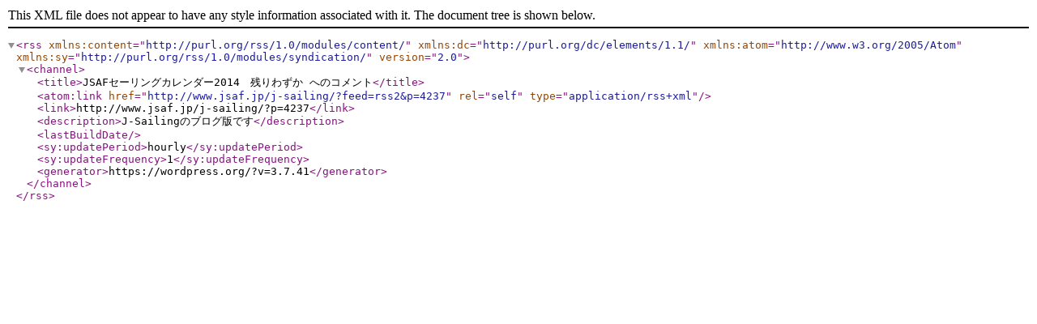

--- FILE ---
content_type: text/xml; charset=UTF-8
request_url: http://www.jsaf.jp/j-sailing/?feed=rss2&p=4237
body_size: 832
content:
<?xml version="1.0" encoding="UTF-8"?><rss version="2.0"
	xmlns:content="http://purl.org/rss/1.0/modules/content/"
	xmlns:dc="http://purl.org/dc/elements/1.1/"
	xmlns:atom="http://www.w3.org/2005/Atom"
	xmlns:sy="http://purl.org/rss/1.0/modules/syndication/"
	
	>
<channel>
	<title>JSAFセーリングカレンダー2014　残りわずか へのコメント</title>
	<atom:link href="http://www.jsaf.jp/j-sailing/?feed=rss2&#038;p=4237" rel="self" type="application/rss+xml" />
	<link>http://www.jsaf.jp/j-sailing/?p=4237</link>
	<description>J-Sailingのブログ版です</description>
	<lastBuildDate></lastBuildDate>
		<sy:updatePeriod>hourly</sy:updatePeriod>
		<sy:updateFrequency>1</sy:updateFrequency>
	<generator>https://wordpress.org/?v=3.7.41</generator>
</channel>
</rss>
